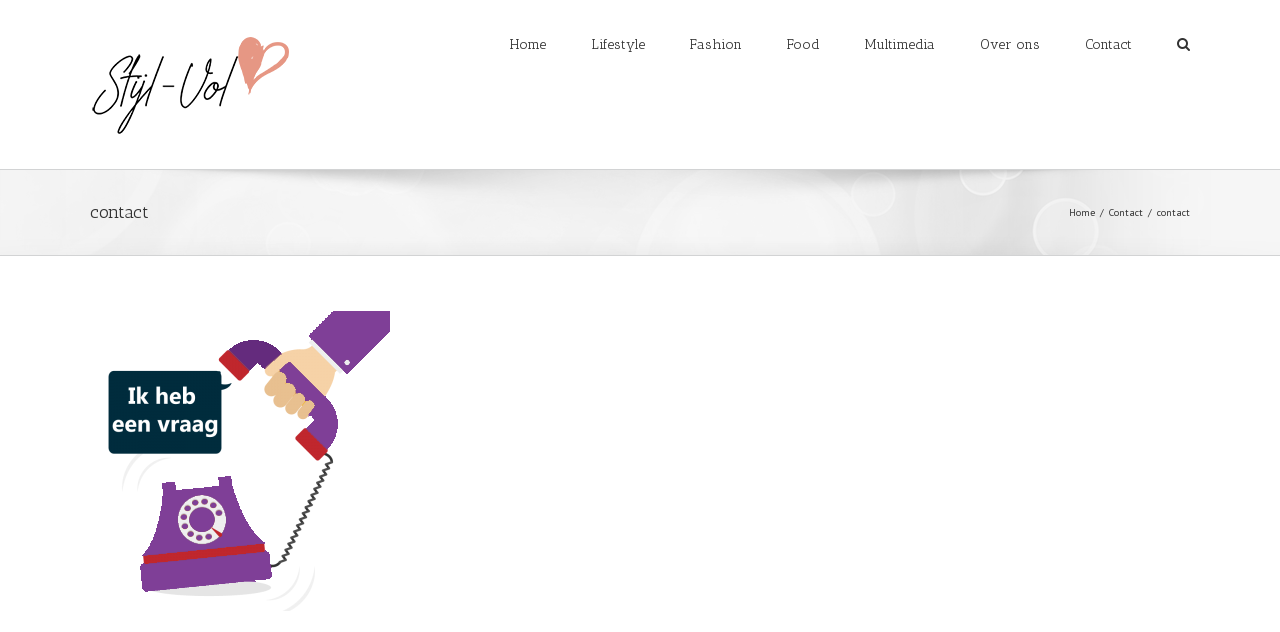

--- FILE ---
content_type: text/html; charset=UTF-8
request_url: https://stijl-vol.nl/contact/contact-3/
body_size: 7523
content:
<!DOCTYPE html>
<html class="" lang="nl" prefix="og: http://ogp.me/ns# fb: http://ogp.me/ns/fb#">
<head>
	
	<meta http-equiv="Content-Type" content="text/html; charset=utf-8"/>

	
	<!--[if lte IE 8]>
	<script type="text/javascript" src="https://stijl-vol.nl/wp-content/themes/Avada/assets/js/html5shiv.js"></script>
	<![endif]-->

	
	<meta name="viewport" content="width=device-width, initial-scale=1" />
							<script>
							/* You can add more configuration options to webfontloader by previously defining the WebFontConfig with your options */
							if ( typeof WebFontConfig === "undefined" ) {
								WebFontConfig = new Object();
							}
							WebFontConfig['google'] = {families: ['Antic+Slab:400', 'PT+Sans:400&subset=latin']};

							(function() {
								var wf = document.createElement( 'script' );
								wf.src = 'https://ajax.googleapis.com/ajax/libs/webfont/1.5.3/webfont.js';
								wf.type = 'text/javascript';
								wf.async = 'true';
								var s = document.getElementsByTagName( 'script' )[0];
								s.parentNode.insertBefore( wf, s );
							})();
						</script>
						
	<!-- This site is optimized with the Yoast SEO plugin v17.6 - https://yoast.com/wordpress/plugins/seo/ -->
	<title>contact - Stijl-vol</title>
	<meta name="robots" content="index, follow, max-snippet:-1, max-image-preview:large, max-video-preview:-1" />
	<link rel="canonical" href="https://stijl-vol.nl/wp-content/uploads/2012/07/contact.png" />
	<meta property="og:locale" content="nl_NL" />
	<meta property="og:type" content="article" />
	<meta property="og:title" content="contact - Stijl-vol" />
	<meta property="og:url" content="https://stijl-vol.nl/wp-content/uploads/2012/07/contact.png" />
	<meta property="og:site_name" content="Stijl-vol" />
	<meta property="article:modified_time" content="2016-06-30T14:56:08+00:00" />
	<meta property="og:image" content="https://stijl-vol.nl/wp-content/uploads/2012/07/contact.png" />
	<meta property="og:image:width" content="300" />
	<meta property="og:image:height" content="300" />
	<meta name="twitter:card" content="summary" />
	<script type="application/ld+json" class="yoast-schema-graph">{"@context":"https://schema.org","@graph":[{"@type":"WebSite","@id":"https://stijl-vol.nl/#website","url":"https://stijl-vol.nl/","name":"Stijl-vol","description":"Blog voor fashion &amp; lifestyle trends","potentialAction":[{"@type":"SearchAction","target":{"@type":"EntryPoint","urlTemplate":"https://stijl-vol.nl/?s={search_term_string}"},"query-input":"required name=search_term_string"}],"inLanguage":"nl"},{"@type":"WebPage","@id":"https://stijl-vol.nl/wp-content/uploads/2012/07/contact.png#webpage","url":"https://stijl-vol.nl/wp-content/uploads/2012/07/contact.png","name":"contact - Stijl-vol","isPartOf":{"@id":"https://stijl-vol.nl/#website"},"datePublished":"2016-06-30T14:55:45+00:00","dateModified":"2016-06-30T14:56:08+00:00","breadcrumb":{"@id":"https://stijl-vol.nl/wp-content/uploads/2012/07/contact.png#breadcrumb"},"inLanguage":"nl","potentialAction":[{"@type":"ReadAction","target":["https://stijl-vol.nl/wp-content/uploads/2012/07/contact.png"]}]},{"@type":"BreadcrumbList","@id":"https://stijl-vol.nl/wp-content/uploads/2012/07/contact.png#breadcrumb","itemListElement":[{"@type":"ListItem","position":1,"name":"Home","item":"https://stijl-vol.nl/"},{"@type":"ListItem","position":2,"name":"Contact","item":"https://stijl-vol.nl/contact/"},{"@type":"ListItem","position":3,"name":"contact"}]}]}</script>
	<!-- / Yoast SEO plugin. -->


<link rel='dns-prefetch' href='//fonts.googleapis.com' />
<link rel='dns-prefetch' href='//s.w.org' />
<link rel="alternate" type="application/rss+xml" title="Stijl-vol &raquo; Feed" href="https://stijl-vol.nl/feed/" />
<link rel="alternate" type="application/rss+xml" title="Stijl-vol &raquo; Reactiesfeed" href="https://stijl-vol.nl/comments/feed/" />
			<link rel="shortcut icon" href="//stijl-vol.nl/wp-content/uploads/2018/05/Stij-Vol-hartje.png" type="image/x-icon" />
					<!-- For iPad Retina display -->
			<link rel="apple-touch-icon-precomposed" sizes="144x144" href="">
		<link rel="alternate" type="application/rss+xml" title="Stijl-vol &raquo; contact Reactiesfeed" href="https://stijl-vol.nl/contact/contact-3/feed/" />

		<meta property="og:title" content="contact"/>
		<meta property="og:type" content="article"/>
		<meta property="og:url" content="https://stijl-vol.nl/contact/contact-3/"/>
		<meta property="og:site_name" content="Stijl-vol"/>
		<meta property="og:description" content=""/>

									<meta property="og:image" content="http://stijl-vol.nl/wp-content/uploads/2018/05/stijl-vol-logo.png"/>
							<script type="text/javascript">
			window._wpemojiSettings = {"baseUrl":"https:\/\/s.w.org\/images\/core\/emoji\/13.0.1\/72x72\/","ext":".png","svgUrl":"https:\/\/s.w.org\/images\/core\/emoji\/13.0.1\/svg\/","svgExt":".svg","source":{"concatemoji":"https:\/\/stijl-vol.nl\/wp-includes\/js\/wp-emoji-release.min.js?ver=5.6.16"}};
			!function(e,a,t){var n,r,o,i=a.createElement("canvas"),p=i.getContext&&i.getContext("2d");function s(e,t){var a=String.fromCharCode;p.clearRect(0,0,i.width,i.height),p.fillText(a.apply(this,e),0,0);e=i.toDataURL();return p.clearRect(0,0,i.width,i.height),p.fillText(a.apply(this,t),0,0),e===i.toDataURL()}function c(e){var t=a.createElement("script");t.src=e,t.defer=t.type="text/javascript",a.getElementsByTagName("head")[0].appendChild(t)}for(o=Array("flag","emoji"),t.supports={everything:!0,everythingExceptFlag:!0},r=0;r<o.length;r++)t.supports[o[r]]=function(e){if(!p||!p.fillText)return!1;switch(p.textBaseline="top",p.font="600 32px Arial",e){case"flag":return s([127987,65039,8205,9895,65039],[127987,65039,8203,9895,65039])?!1:!s([55356,56826,55356,56819],[55356,56826,8203,55356,56819])&&!s([55356,57332,56128,56423,56128,56418,56128,56421,56128,56430,56128,56423,56128,56447],[55356,57332,8203,56128,56423,8203,56128,56418,8203,56128,56421,8203,56128,56430,8203,56128,56423,8203,56128,56447]);case"emoji":return!s([55357,56424,8205,55356,57212],[55357,56424,8203,55356,57212])}return!1}(o[r]),t.supports.everything=t.supports.everything&&t.supports[o[r]],"flag"!==o[r]&&(t.supports.everythingExceptFlag=t.supports.everythingExceptFlag&&t.supports[o[r]]);t.supports.everythingExceptFlag=t.supports.everythingExceptFlag&&!t.supports.flag,t.DOMReady=!1,t.readyCallback=function(){t.DOMReady=!0},t.supports.everything||(n=function(){t.readyCallback()},a.addEventListener?(a.addEventListener("DOMContentLoaded",n,!1),e.addEventListener("load",n,!1)):(e.attachEvent("onload",n),a.attachEvent("onreadystatechange",function(){"complete"===a.readyState&&t.readyCallback()})),(n=t.source||{}).concatemoji?c(n.concatemoji):n.wpemoji&&n.twemoji&&(c(n.twemoji),c(n.wpemoji)))}(window,document,window._wpemojiSettings);
		</script>
		<style type="text/css">
img.wp-smiley,
img.emoji {
	display: inline !important;
	border: none !important;
	box-shadow: none !important;
	height: 1em !important;
	width: 1em !important;
	margin: 0 .07em !important;
	vertical-align: -0.1em !important;
	background: none !important;
	padding: 0 !important;
}
</style>
	<link rel='stylesheet' id='wp-block-library-css'  href='https://stijl-vol.nl/wp-includes/css/dist/block-library/style.min.css?ver=5.6.16' type='text/css' media='all' />
<link rel='stylesheet' id='layerslider-css'  href='https://stijl-vol.nl/wp-content/plugins/LayerSlider/static/css/layerslider.css?ver=5.6.6' type='text/css' media='all' />
<link rel='stylesheet' id='ls-google-fonts-css'  href='https://fonts.googleapis.com/css?family=Lato:100,300,regular,700,900%7COpen+Sans:300%7CIndie+Flower:regular%7COswald:300,regular,700&#038;subset=latin%2Clatin-ext' type='text/css' media='all' />
<link rel='stylesheet' id='contact-form-7-css'  href='https://stijl-vol.nl/wp-content/plugins/contact-form-7/includes/css/styles.css?ver=5.3.2' type='text/css' media='all' />
<link rel='stylesheet' id='wpcf7-redirect-script-frontend-css'  href='https://stijl-vol.nl/wp-content/plugins/wpcf7-redirect/build/css/wpcf7-redirect-frontend.min.css?ver=5.6.16' type='text/css' media='all' />
<link rel='stylesheet' id='avada-stylesheet-css'  href='https://stijl-vol.nl/wp-content/themes/Avada/style.css?ver=4.0.3' type='text/css' media='all' />
<!--[if lte IE 9]>
<link rel='stylesheet' id='avada-shortcodes-css'  href='https://stijl-vol.nl/wp-content/themes/Avada/shortcodes.css?ver=4.0.3' type='text/css' media='all' />
<![endif]-->
<link rel='stylesheet' id='fontawesome-css'  href='https://stijl-vol.nl/wp-content/themes/Avada/assets/fonts/fontawesome/font-awesome.css?ver=4.0.3' type='text/css' media='all' />
<!--[if lte IE 9]>
<link rel='stylesheet' id='avada-IE-fontawesome-css'  href='https://stijl-vol.nl/wp-content/themes/Avada/assets/fonts/fontawesome/font-awesome.css?ver=4.0.3' type='text/css' media='all' />
<![endif]-->
<!--[if lte IE 8]>
<link rel='stylesheet' id='avada-IE8-css'  href='https://stijl-vol.nl/wp-content/themes/Avada/assets/css/ie8.css?ver=4.0.3' type='text/css' media='all' />
<![endif]-->
<!--[if IE]>
<link rel='stylesheet' id='avada-IE-css'  href='https://stijl-vol.nl/wp-content/themes/Avada/assets/css/ie.css?ver=4.0.3' type='text/css' media='all' />
<![endif]-->
<link rel='stylesheet' id='avada-iLightbox-css'  href='https://stijl-vol.nl/wp-content/themes/Avada/ilightbox.css?ver=4.0.3' type='text/css' media='all' />
<link rel='stylesheet' id='avada-animations-css'  href='https://stijl-vol.nl/wp-content/themes/Avada/animations.css?ver=4.0.3' type='text/css' media='all' />
<link rel='stylesheet' id='avada-dynamic-css-css'  href='//stijl-vol.nl/wp-content/uploads/avada-styles/avada-11871.css?timestamp=1674759709&#038;ver=5.6.16' type='text/css' media='all' />
<script type='text/javascript' src='https://stijl-vol.nl/wp-content/plugins/LayerSlider/static/js/greensock.js?ver=1.11.8' id='greensock-js'></script>
<script type='text/javascript' src='https://stijl-vol.nl/wp-includes/js/jquery/jquery.min.js?ver=3.5.1' id='jquery-core-js'></script>
<script type='text/javascript' src='https://stijl-vol.nl/wp-includes/js/jquery/jquery-migrate.min.js?ver=3.3.2' id='jquery-migrate-js'></script>
<script type='text/javascript' id='layerslider-js-extra'>
/* <![CDATA[ */
var LS_Meta = {"v":"5.6.6"};
/* ]]> */
</script>
<script type='text/javascript' src='https://stijl-vol.nl/wp-content/plugins/LayerSlider/static/js/layerslider.kreaturamedia.jquery.js?ver=5.6.6' id='layerslider-js'></script>
<script type='text/javascript' src='https://stijl-vol.nl/wp-content/plugins/LayerSlider/static/js/layerslider.transitions.js?ver=5.6.6' id='layerslider-transitions-js'></script>
<link rel="https://api.w.org/" href="https://stijl-vol.nl/wp-json/" /><link rel="alternate" type="application/json" href="https://stijl-vol.nl/wp-json/wp/v2/media/11871" /><link rel="EditURI" type="application/rsd+xml" title="RSD" href="https://stijl-vol.nl/xmlrpc.php?rsd" />
<link rel="wlwmanifest" type="application/wlwmanifest+xml" href="https://stijl-vol.nl/wp-includes/wlwmanifest.xml" /> 
<meta name="generator" content="WordPress 5.6.16" />
<link rel='shortlink' href='https://stijl-vol.nl/?p=11871' />
<link rel="alternate" type="application/json+oembed" href="https://stijl-vol.nl/wp-json/oembed/1.0/embed?url=https%3A%2F%2Fstijl-vol.nl%2Fcontact%2Fcontact-3%2F" />
<link rel="alternate" type="text/xml+oembed" href="https://stijl-vol.nl/wp-json/oembed/1.0/embed?url=https%3A%2F%2Fstijl-vol.nl%2Fcontact%2Fcontact-3%2F&#038;format=xml" />
<!--[if IE 9]> <script>var _fusionParallaxIE9 = true;</script> <![endif]--><style type="text/css" id="custom-background-css">
body.custom-background { background-image: url("https://stijl-vol.nl/wp-content/uploads/2019/09/heather-shevlin-3B_NrzTjajc-unsplash.jpg"); background-position: left top; background-size: auto; background-repeat: repeat; background-attachment: scroll; }
</style>
	
	
	<!--[if lte IE 8]>
	<script type="text/javascript">
	jQuery(document).ready(function() {
	var imgs, i, w;
	var imgs = document.getElementsByTagName( 'img' );
	for( i = 0; i < imgs.length; i++ ) {
		w = imgs[i].getAttribute( 'width' );
		imgs[i].removeAttribute( 'width' );
		imgs[i].removeAttribute( 'height' );
	}
	});
	</script>

	<script src="https://stijl-vol.nl/wp-content/themes/Avada/assets/js/excanvas.js"></script>

	<![endif]-->

	<!--[if lte IE 9]>
	<script type="text/javascript">
	jQuery(document).ready(function() {

	// Combine inline styles for body tag
	jQuery('body').each( function() {
		var combined_styles = '<style type="text/css">';

		jQuery( this ).find( 'style' ).each( function() {
			combined_styles += jQuery(this).html();
			jQuery(this).remove();
		});

		combined_styles += '</style>';

		jQuery( this ).prepend( combined_styles );
	});
	});
	</script>

	<![endif]-->

	<script type="text/javascript">
		var doc = document.documentElement;
		doc.setAttribute('data-useragent', navigator.userAgent);
	</script>

	<!-- Global site tag (gtag.js) - Google Analytics -->
<script async src="https://www.googletagmanager.com/gtag/js?id=UA-80454812-1"></script>
<script>
  window.dataLayer = window.dataLayer || [];
  function gtag(){dataLayer.push(arguments);}
  gtag('js', new Date());

  gtag('config', 'UA-80454812-1');
</script>
	</head>
<body class="attachment attachment-template-default attachmentid-11871 attachment-png custom-background fusion-body no-tablet-sticky-header no-mobile-sticky-header no-mobile-slidingbar no-mobile-totop mobile-logo-pos-center layout-wide-mode menu-text-align-center mobile-menu-design-modern fusion-image-hovers fusion-show-pagination-text">
				<div id="wrapper" class="">
		<div id="home" style="position:relative;top:1px;"></div>
					<div id="slidingbar-area" class="slidingbar-area fusion-widget-area">
	<div id="slidingbar">
		<div class="fusion-row">
			<div class="fusion-columns row fusion-columns-2 columns columns-2">
																							<div class="fusion-column col-lg-6 col-md-6 col-sm-6">
												</div>
																				<div class="fusion-column fusion-column-lastcol-lg-6 col-md-6 col-sm-6">
												</div>
																																																	<div class="fusion-clearfix"></div>
			</div>
		</div>
	</div>
	<div class="sb-toggle-wrapper">
		<a class="sb-toggle" href="#"><span class="screen-reader-text">Toggle SlidingBar Area</span></a>
	</div>
</div>
				
		
			<div class="fusion-header-wrapper">
				<div class="fusion-header-v1 fusion-logo-center fusion-sticky-menu- fusion-sticky-logo- fusion-mobile-logo- fusion-mobile-menu-design-modern ">
					<div class="fusion-header-sticky-height"></div>
<div class="fusion-header">
	<div class="fusion-row">
		<div class="fusion-logo" data-margin-top="31px" data-margin-bottom="31px" data-margin-left="0px" data-margin-right="0px">
				<a class="fusion-logo-link" href="https://stijl-vol.nl">
						<img src="//stijl-vol.nl/wp-content/uploads/2018/05/stijl-vol-logo.png" width="200" height="107" alt="Stijl-vol" class="fusion-logo-1x fusion-standard-logo" />

							<img src="//stijl-vol.nl/wp-content/uploads/2018/05/stijl-vol-logo.png" width="200" height="107" alt="Stijl-vol" class="fusion-standard-logo fusion-logo-2x" />
			
			<!-- mobile logo -->
			
			<!-- sticky header logo -->
					</a>
		</div>
		<div class="fusion-main-menu"><ul id="menu-stijl-vol-menu" class="fusion-menu"><li  id="menu-item-11798"  class="menu-item menu-item-type-post_type menu-item-object-page menu-item-home menu-item-11798"  ><a  href="https://stijl-vol.nl/"><span class="menu-text">Home</span></a></li><li  id="menu-item-13656"  class="menu-item menu-item-type-taxonomy menu-item-object-category menu-item-13656"  ><a  href="https://stijl-vol.nl/category/lifestyle/"><span class="menu-text">Lifestyle</span></a></li><li  id="menu-item-13657"  class="menu-item menu-item-type-taxonomy menu-item-object-category menu-item-13657"  ><a  href="https://stijl-vol.nl/category/fashion/"><span class="menu-text">Fashion</span></a></li><li  id="menu-item-14259"  class="menu-item menu-item-type-taxonomy menu-item-object-category menu-item-14259"  ><a  href="https://stijl-vol.nl/category/food/"><span class="menu-text">Food</span></a></li><li  id="menu-item-14260"  class="menu-item menu-item-type-taxonomy menu-item-object-category menu-item-14260"  ><a  href="https://stijl-vol.nl/category/multimedia/"><span class="menu-text">Multimedia</span></a></li><li  id="menu-item-11925"  class="menu-item menu-item-type-post_type menu-item-object-page menu-item-11925"  ><a  href="https://stijl-vol.nl/over-ons/"><span class="menu-text">Over ons</span></a></li><li  id="menu-item-11799"  class="menu-item menu-item-type-post_type menu-item-object-page menu-item-11799"  ><a  href="https://stijl-vol.nl/contact/"><span class="menu-text">Contact</span></a></li><li class="fusion-custom-menu-item fusion-main-menu-search"><a class="fusion-main-menu-icon"></a><div class="fusion-custom-menu-item-contents"><form role="search" class="searchform" method="get" action="https://stijl-vol.nl/">
	<div class="search-table">
		<div class="search-field">
			<input type="text" value="" name="s" class="s" placeholder="Search ..." />
		</div>
		<div class="search-button">
			<input type="submit" class="searchsubmit" value="&#xf002;" />
		</div>
	</div>
</form>
</div></li></ul></div>			<div class="fusion-mobile-menu-icons">
							<a href="#" class="fusion-icon fusion-icon-bars"></a>
		
		
			</div>


<div class="fusion-mobile-nav-holder"></div>

	</div>
</div>
				</div>
				<div class="fusion-clearfix"></div>
			</div>
					
		<div id="sliders-container">
					</div>
				
					<div class="fusion-page-title-bar fusion-page-title-bar-breadcrumbs fusion-page-title-bar-left">
	<div class="fusion-page-title-row">
		<div class="fusion-page-title-wrapper">
			<div class="fusion-page-title-captions">

																			<h1 class="entry-title">contact</h1>

									
				
			</div>

												<div class="fusion-page-title-secondary"><div class="fusion-breadcrumbs"><span itemscope itemtype="http://data-vocabulary.org/Breadcrumb"><a itemprop="url" href="https://stijl-vol.nl" ><span itemprop="title">Home</span></a></span><span class="fusion-breadcrumb-sep">/</span><span itemscope itemtype="http://data-vocabulary.org/Breadcrumb"><a itemprop="url" href="https://stijl-vol.nl/contact/" ><span itemprop="title">Contact</span></a></span><span class="fusion-breadcrumb-sep">/</span><span class="breadcrumb-leaf">contact</span></div></div>
							
		</div>
	</div>
</div>
		
		
		
						<div id="main" class="clearfix " style="">
			<div class="fusion-row" style=""><div id="content" style="width: 100%;">
			<div id="post-11871" class="post-11871 attachment type-attachment status-inherit hentry">
			
			<span class="entry-title" style="display: none;">
			contact		</span>
	
			<span class="vcard" style="display: none;">
			<span class="fn">
				<a href="https://stijl-vol.nl/author/beheer/" title="Berichten van Emma" rel="author">Emma</a>			</span>
		</span>
	
			<span class="updated" style="display:none;">
			2016-06-30T16:56:08+02:00		</span>
	
																			
			<div class="post-content">
				<p class="attachment"><a data-rel="iLightbox[postimages]" data-title="contact" data-caption="" href='https://stijl-vol.nl/wp-content/uploads/2012/07/contact.png'><img width="300" height="300" src="https://stijl-vol.nl/wp-content/uploads/2012/07/contact.png" class="attachment-medium size-medium" alt="Stijl-vol contact" loading="lazy" srcset="https://stijl-vol.nl/wp-content/uploads/2012/07/contact-66x66.png 66w, https://stijl-vol.nl/wp-content/uploads/2012/07/contact-150x150.png 150w, https://stijl-vol.nl/wp-content/uploads/2012/07/contact-200x200.png 200w, https://stijl-vol.nl/wp-content/uploads/2012/07/contact.png 300w" sizes="(max-width: 300px) 100vw, 300px" /></a></p>
							</div>
																					</div>
		</div>
									</div>  <!-- fusion-row -->
			</div>  <!-- #main -->
			
			
			
			
										
				<div class="fusion-footer">

																
						<footer class="fusion-footer-widget-area fusion-widget-area">
							<div class="fusion-row">
								<div class="fusion-columns fusion-columns-4 fusion-widget-area">
									
																																							<div class="fusion-column col-lg-3 col-md-3 col-sm-3">
																							</div>
																																								<div class="fusion-column col-lg-3 col-md-3 col-sm-3">
												
		<div id="recent-posts-7" class="fusion-footer-widget-column widget widget_recent_entries">
		<h4 class="widget-title">Nieuwste Blogs</h4>
		<ul>
											<li>
					<a href="https://stijl-vol.nl/fleur-je-tuin-op-deze-5-leiboom-tips/">Fleur je tuin op met 5 leiboom tips</a>
									</li>
											<li>
					<a href="https://stijl-vol.nl/assieraden-als-gedenkteken/">Assieraden als gedenkteken</a>
									</li>
											<li>
					<a href="https://stijl-vol.nl/de-perfecte-jurk/">Vind de perfecte jurk voor elke gelegenheid</a>
									</li>
											<li>
					<a href="https://stijl-vol.nl/de-jurken-trends-van-winter-2024-stijlvol-en-warm/">De jurken trends van winter 2024: stijlvol en warm</a>
									</li>
					</ul>

		<div style="clear:both;"></div></div>																																				</div>
																																								<div class="fusion-column col-lg-3 col-md-3 col-sm-3">
												<div id="text-14" class="fusion-footer-widget-column widget widget_text"><h4 class="widget-title">Contact</h4>			<div class="textwidget">Heb je een leuk idee voor een (gast)blog, neem dan gerust contact met ons op!</br></br>

<a href="/contact">Neem contact met ons op</a>

<p><a href="http://stijl-vol.nl/privacy-policy/">Privacy Policy</a></p>

<p><a href="http://stijl-vol.nl/onze-partners/">Onze partners</a></p></div>
		<div style="clear:both;"></div></div><div id="text-15" class="fusion-footer-widget-column widget widget_text">			<div class="textwidget"></div>
		<div style="clear:both;"></div></div>																																				</div>
																																								<div class="fusion-column fusion-column-last col-lg-3 col-md-3 col-sm-3">
																							</div>
																																																									
									<div class="fusion-clearfix"></div>
								</div> <!-- fusion-columns -->
							</div> <!-- fusion-row -->
						</footer> <!-- fusion-footer-widget-area -->
					
																
						<footer id="footer" class="fusion-footer-copyright-area">
							<div class="fusion-row">
								<div class="fusion-copyright-content">

											<div class="fusion-copyright-notice">
			<div>Copyright 2018 Stijl-Vol</div>
		</div>
					<div class="fusion-social-links-footer">
							</div>
		
								</div> <!-- fusion-fusion-copyright-content -->
							</div> <!-- fusion-row -->
						</footer> <!-- #footer -->
									</div> <!-- fusion-footer -->
					</div> <!-- wrapper -->

				
		<a class="fusion-one-page-text-link fusion-page-load-link"></a>

		<!-- W3TC-include-js-head -->

		<script type='text/javascript' id='contact-form-7-js-extra'>
/* <![CDATA[ */
var wpcf7 = {"apiSettings":{"root":"https:\/\/stijl-vol.nl\/wp-json\/contact-form-7\/v1","namespace":"contact-form-7\/v1"}};
/* ]]> */
</script>
<script type='text/javascript' src='https://stijl-vol.nl/wp-content/plugins/contact-form-7/includes/js/scripts.js?ver=5.3.2' id='contact-form-7-js'></script>
<script type='text/javascript' id='wpcf7-redirect-script-js-extra'>
/* <![CDATA[ */
var wpcf7r = {"ajax_url":"https:\/\/stijl-vol.nl\/wp-admin\/admin-ajax.php"};
/* ]]> */
</script>
<script type='text/javascript' src='https://stijl-vol.nl/wp-content/plugins/wpcf7-redirect/build/js/wpcf7-redirect-frontend-script.js?ver=1.1' id='wpcf7-redirect-script-js'></script>
<script type='text/javascript' src='https://stijl-vol.nl/wp-includes/js/comment-reply.min.js?ver=5.6.16' id='comment-reply-js'></script>
<script type='text/javascript' id='avada-js-extra'>
/* <![CDATA[ */
var toTopscreenReaderText = {"label":"Go to Top"};
var js_local_vars = {"admin_ajax":"https:\/\/stijl-vol.nl\/wp-admin\/admin-ajax.php","admin_ajax_nonce":"2805bfa638","protocol":"1","theme_url":"https:\/\/stijl-vol.nl\/wp-content\/themes\/Avada","dropdown_goto":"Go to...","mobile_nav_cart":"Shopping Cart","page_smoothHeight":"false","flex_smoothHeight":"false","language_flag":"en","infinite_blog_finished_msg":"<em>All posts displayed.<\/em>","infinite_finished_msg":"<em>All items displayed.<\/em>","infinite_blog_text":"<em>Loading the next set of posts...<\/em>","portfolio_loading_text":"<em>Loading Portfolio Items...<\/em>","faqs_loading_text":"<em>Loading FAQ Items...<\/em>","order_actions":"Details","avada_rev_styles":"1","avada_styles_dropdowns":"1","blog_grid_column_spacing":"40","blog_pagination_type":"Pagination","carousel_speed":"2500","counter_box_speed":"1000","content_break_point":"800","disable_mobile_animate_css":"0","disable_mobile_image_hovers":"1","portfolio_pagination_type":"Pagination","form_bg_color":"#ffffff","header_transparency":"0","header_padding_bottom":"0px","header_padding_top":"0px","header_position":"Top","header_sticky":"1","header_sticky_tablet":"0","header_sticky_mobile":"0","header_sticky_type2_layout":"menu_only","sticky_header_shrinkage":"1","is_responsive":"1","is_ssl":"true","isotope_type":"masonry","layout_mode":"wide","lightbox_animation_speed":"Normal","lightbox_arrows":"1","lightbox_autoplay":"0","lightbox_behavior":"all","lightbox_desc":"1","lightbox_deeplinking":"1","lightbox_gallery":"1","lightbox_opacity":"0.90","lightbox_path":"vertical","lightbox_post_images":"1","lightbox_skin":"metro-white","lightbox_slideshow_speed":"5000","lightbox_social":"1","lightbox_title":"1","lightbox_video_height":"720","lightbox_video_width":"1280","logo_alignment":"Center","logo_margin_bottom":"31px","logo_margin_top":"31px","megamenu_max_width":"1100","mobile_menu_design":"modern","nav_height":"83","nav_highlight_border":"3","page_title_fading":"0","pagination_video_slide":"0","related_posts_speed":"2500","submenu_slideout":"1","side_header_break_point":"800","sidenav_behavior":"Hover","site_width":"1100px","slider_position":"below","slideshow_autoplay":"1","slideshow_speed":"7000","smooth_scrolling":"0","status_lightbox":"1","status_totop_mobile":"0","status_vimeo":"1","status_yt":"1","testimonials_speed":"4000","tfes_animation":"sides","tfes_autoplay":"1","tfes_interval":"3000","tfes_speed":"800","tfes_width":"150","title_style_type":"double","title_margin_top":"0px","title_margin_bottom":"31px","typography_responsive":"0","typography_sensitivity":"0.6","typography_factor":"1.5","woocommerce_shop_page_columns":"","woocommerce_checkout_error":"Not all fields have been filled in correctly.","side_header_width":"0"};
/* ]]> */
</script>
<script type='text/javascript' src='https://stijl-vol.nl/wp-content/themes/Avada/assets/js/main.min.js?ver=4.0.3' id='avada-js' async ></script> 
<script type='text/javascript' src='https://stijl-vol.nl/wp-includes/js/wp-embed.min.js?ver=5.6.16' id='wp-embed-js'></script>

		
		<!--[if lte IE 8]>
			<script type="text/javascript" src="https://stijl-vol.nl/wp-content/themes/Avada/assets/js/respond.js"></script>
		<![endif]-->
	</body>
</html>
